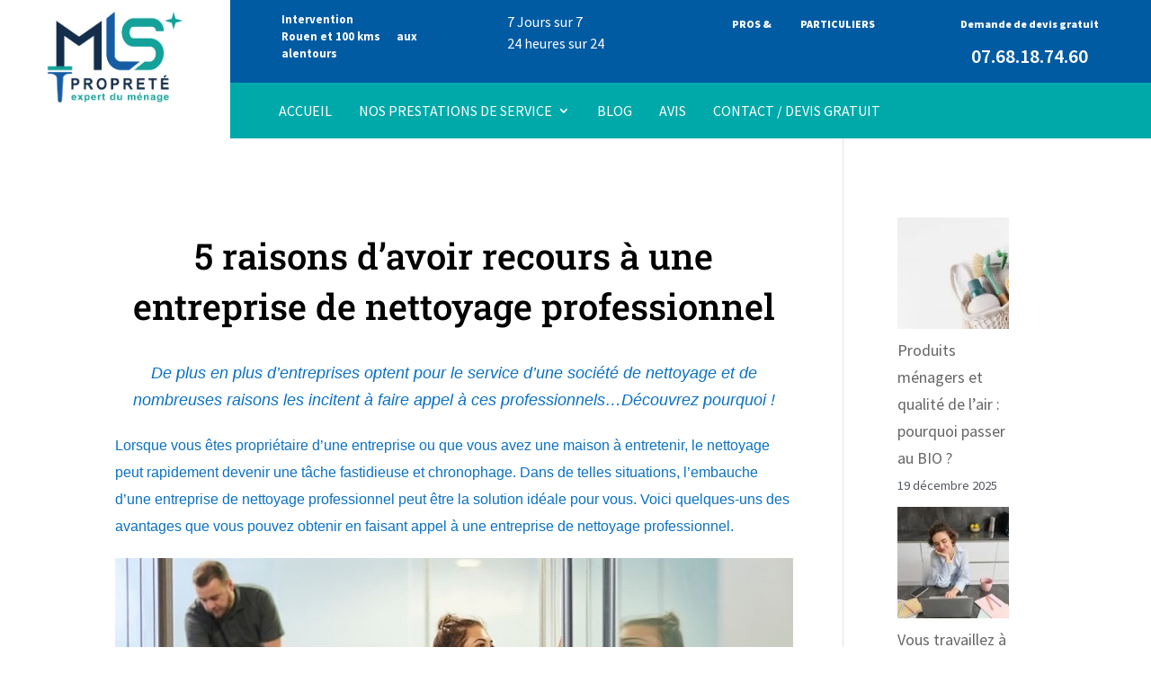

--- FILE ---
content_type: text/css; charset=utf-8
request_url: https://service-menage-rouen.fr/wp-content/themes/maveros_child_theme/style.css?ver=4.27.5
body_size: 3684
content:
/* 
 Theme Name:     Maveros
 Author:         markhendriksen.com
 Author URI:     https://www.markhendriksen.com
 Template:       Divi
 Version:        1.0
 Description:    Maveros is a Divi Child Theme 
*/ 


/* ----------- PUT YOUR CUSTOM CSS BELOW THIS LINE -- DO NOT EDIT ABOVE THIS LINE --------------------------- */ 

/* ### CHANGE COLORS ### */

/* ### MENU DROPDOWN LINE ### */
.custom_menu li li a {
	border-bottom: 1px solid #9b5822;
}

/* ### SERVICES GRID HOME AND SERVICES PAGE ### */
.blurbs_block .et_pb_column_1_3 .blurb_hover a {
	background-color: #ce8b2f;
    color: #fff;
} 

.blurbs_block .et_pb_column_1_3 .blurb_hover a:hover {
	background-color: #005ba3;
}

/* ###### SIDEBAR MENU ###### */

.et_pb_widget_area .menu .menu-item {
	border-bottom: 1px solid #ce8b2f;
}

.et_pb_widget_area .menu .menu-item:hover {
	background-color: #e8e8e8;
}

.et_pb_widget_area .menu .menu-item:hover a {
	color: #ce8b2f;
}

.et_pb_widget_area .menu .menu-item a {
	color: #000;
}

.et_pb_widget_area .menu .current-menu-item {
	background-color: #e8e8e8;
}

.et_pb_widget_area .menu .current-menu-item a {
	color: #ce8b2f !important;
}

.et_pb_widget_area.sidebar_services {
	border-left: 2px solid #ce8b2f;
    border-bottom: 2px solid #ce8b2f;
    border-right: 2px solid #ce8b2f;
}

/* ######## BUTTON SINGLE BLOG POST ######### */

.more-link {
    background-color: #ce8b2f;
    color: #fff;
}




/* ### END COLORS ### */





.mh_section_above_menu {
	width: 80%;
	float:right;
}

#logo {
    max-height: 120px !important;
	text-align: center;
}

@media (min-width: 981px) {
.et_fullwidth_nav #main-header .container {
    width: 100%;
    max-width: 100%;
    padding-right: 30px;
    padding-left: 0px;
	}}


/* ### HEADER + MENU ### */

@media (min-width: 981px) {
.et_fullwidth_nav #main-header .container {
    padding-right: 0px;
}}

#top-menu, .fullwidth-menu, nav#top-menu-nav, nav.fullwidth-menu-nav {
    float: right;
}

#top-menu li a {
	padding: 25px;
}

#top-menu-nav {
	width: 80%;
}

#top-menu {
	width: 100%;
}

#top-menu, .fullwidth-menu, nav#top-menu-nav, nav.fullwidth-menu-nav {
	padding-left: 25px;
	width: 100%;
}

.et_header_style_left #et-top-navigation, .et_header_style_split #et-top-navigation {
    padding-top: 0px;
    width: 100%;
}

.et_header_style_left #et-top-navigation nav>ul>li>a, .et_header_style_split #et-top-navigation nav>ul>li>a {
    padding-bottom: 25px !important;
}

@media only screen and (min-width: 981px) {
.et_header_style_left .et-fixed-header #et-top-navigation, .et_header_style_split .et-fixed-header #et-top-navigation {
    padding: 0px 0 0 0 !important;
}}

@media (min-width: 981px) {
.et_header_style_left .et-fixed-header #et-top-navigation, .et_header_style_split .et-fixed-header #et-top-navigation {
    padding-top: 0px;
}}

#et-top-navigation {
	padding-left: 0px !important;
	width: 80% !important;
}

@media only screen and (min-width: 981px) {
.et_header_style_left .et-fixed-header #et-top-navigation nav>ul>li>a, .et_header_style_split .et-fixed-header #et-top-navigation nav>ul>li>a {
    padding-bottom: 25px !important;
}}

@media (max-width: 1200px) and (min-width: 981px) {
.et_header_style_left #et-top-navigation nav>ul>li>a,
	.et_header_style_left .et-fixed-header #et-top-navigation nav>ul>li>a {
    padding-bottom: 15px !important;
}}

#top-menu li li a {
    width: 220px !important;
    font-size: 16px !important;
	padding: 10px 20px 10px 0;
}

.nav li ul {
	width: 260px !important;
}

.nav li ul {
    padding: 5px 0 !important;
}

#et-secondary-nav .menu-item-has-children>a:first-child:after, #top-menu .menu-item-has-children>a:first-child:after {
	top: 36%;
}


/* ### SHADOW ### */

.custom_shadow {
box-shadow: 0px 0px 34px 0px rgba(0, 0, 0, 0.17);
}


/* ### CONTACT FORM HOME PAGE ### */

.header_form_home .et_contact_bottom_container,
.header_form_home .et_pb_contact_submit {
	width: 100% !important;
}

.header_form_home .et_pb_contact_reset, .header_form_home .et_pb_contact_submit {
	margin: 0 0 0 0px !important;
}

.header_form_home  .et_contact_bottom_container {
    padding-left: 3%;
}

.header_form_home .et_pb_contact_submit {
    text-transform: uppercase;
}

.et_pb_contact_message {
    min-height: 125px;
}


@media (max-width: 980px) {
#main-header {
	display: none;
}

#page-container {
	padding-top: 0px !important;
}}

/* ### HEADER + MENU 981 ### */

@media (min-width: 981px) and (max-width: 1500px) {
	
.header_info  .et_pb_row.et_pb_row_fullwidth {
    width: 95%!important;
    max-width: 95%!important;
}

.header_info .et_pb_blurb_description p {
	font-size: 14px;		
}
	
.header_info .et_pb_column .et_pb_blurb {
    padding-right: 0px!important;
}
	
.header_info .et_pb_blurb_position_left .et_pb_main_blurb_image {
	width: 20px;
}
	
.header_info .et_pb_blurb .et-pb-icon {
    font-size: 20px;
}

	
.header_info .et_pb_button_module_wrapper {
    text-align: center;
}

.header_info .phone_text p {
	font-size: 14px;
    line-height: 1.1em;
}
	
.header_info .phone_number h2 {
    font-size: 26px;
}

.header_info .et_pb_column_1_4 {
    width: 24% !important;
}

.header_info .et_pb_column {
    margin-right: 1% !important;
}}


@media (min-width: 981px) and (max-width: 1200px) {
	body #page-container .header_info .et_pb_button {
    text-align: center;
	font-size: 14px !important;
    line-height: 1.1em !important;
	padding: 0.3em .5em!important;
	width: 80%;
}
	
nav#top-menu-nav {
	padding-left: 0px;	
}
	
#top-menu {
	padding-left: 10px;		
}
	
#top-menu li {
	padding-right: 0px;		
}
	
#top-menu li a {
	font-size: 14px !important;	
	padding: 15px;
}
	
.et_header_style_left #et-top-navigation nav>ul>li>a {
	padding-bottom: 15px;		
}}

@media (min-width: 1201px) and (max-width: 1600px) {

nav#top-menu-nav {
	padding-left: 0px;	
}
	
#top-menu {
	padding-left: 10px;		
}
	
#top-menu li {
	padding-right: 10px;		
}
	
#top-menu li a {
	font-size: 16px !important;	
	padding: 25px;
}
	
.et_header_style_left #et-top-navigation nav>ul>li>a {
	padding-bottom: 25px;		
}}



@media (min-width: 1101px) and (max-width: 1500px) {
.header_info .phone_text p {
	margin-top: 10px;
}}


@media (min-width: 1501px) and (max-width: 1785px) {
.header_info .phone_text p {
	font-size: 16px;
    line-height: 1.1em;
}
	
.header_info .phone_number h2 {
    font-size: 30px;
}

.header_info .phone_text p {
	margin-top: 10px;
}}


@media (min-width: 981px) and (max-width: 1860px) {

.et_header_style_left .logo_container {
    width: 100%;
    max-width: 100%;
    padding-left: 0px;
}
	
}

@media (min-width: 981px) {
.et_header_style_left #main-header .logo_container {
    position: relative !important;
    width: 20% !important;
    height: 100%;
    float: left;
	text-align: center !important;
}
	
.logo_container {
	margin-top: 1.5%;
    padding: 5px;
}}

/* ### END HEADER + MENU 981 ### */

/* ### HOME CONTACT FORM ### */

@media (min-width: 981px) and (max-width: 1500px) {

.contact_form_column h2 {
    font-size: 24px !important;	
}

.contact_form_column .header_form_home {
	padding-top: 20px !important;
    padding-right: 20px !important;
    padding-bottom: 20px !important;
    padding-left: 20px !important;

}}

.header_form_home .et-pb-contact-message {
	color:#fff !important;
}

@media (min-width: 981px) and (max-width: 1300px) {
.et_pb_section .custom_row_95 {
	width: 95% !important;
	max-width: 95%!important;
}}

/* ### HOME 3 COLUMN ADJUSTED ### */

.et_pb_row .first_column_home {
	width: 40.666% !important;
}

.et_pb_row .second_column_home {
	width: 22.666% !important;
}

/* ##### SERVICES GRID ##### */

.blurbs_block .et_pb_column_1_3 .et_pb_blurb_content {
  display: flex;
  justify-content: center;
  flex-direction: column;
  height: 200px;
}

.blurbs_block .et_pb_column_1_3 .blurb_hover,
.blurbs_block .et_pb_column_1_3:hover .blurb_active {
-webkit-transition: all .3s ease-out;
-moz-transition: all 0.3s ease-out;
-ms-transition: all 0.3s ease-out;
-o-transition: all 0.3s ease-out;
transition: all 0.3s ease-out;
}

.blurbs_block .et_pb_column_1_3:hover .blurb_active {
	visibility:hidden;	
}

.blurbs_block .et_pb_column_1_3 .blurb_hover {
	top:0;
	opacity:0;
	position:absolute;
	visibility:hidden;
	width: 100%;
}

.blurbs_block .et_pb_column_1_3:hover .blurb_hover {
	visibility:visible;
	opacity:1;
}

.blurbs_block .et_pb_column_1_3 .blurb_hover a {
    padding: 7px 15px;
    text-transform: uppercase;
    box-shadow: 0px 0px 35px 0px rgba(0, 0, 0, 0.25);
	margin-top:15px;
	display: inline-block;
} 

.blurbs_block .et_pb_column_1_3 .blurb_hover .et_pb_blurb_container {
	margin-top: 57px;
}

@media (min-width: 981px) {
.et_pb_blurb.row_1_tile_left_border {
	border-right: 5px solid #fff !important;
}}

@media (max-width: 980px) {
.et_pb_blurb.row_1_tile_left_border {
	border-bottom: 5px solid #fff !important;
}}

/* ##### END SERVICES GRID ##### */

.why_us_icon_home .et-pb-icon-circle {
	 padding: 15px;
}

@media (max-width: 1500px) {
.entry-content .et_pb_section.bg_first_section {
	background-image: unset !important;
}}

@media (max-width: 1600px) {
.et_pb_text.get_in_touch_home {
	margin-right: 0px !important;
}}

/* ### HOME HEADER ###*/

@media (min-width: 981px) and (max-width: 1450px) {
.home_header_row.et_pb_row {
	padding-right: 50px !important;
}}

@media (min-width: 981px) and (max-width: 1650px) {
.phone_number_under_header_home {
	max-width: 100% !important;
}}

@media (min-width: 981px) and (max-width: 1400px) {
.phone_number_under_header_home h2 {
	font-size: 28px;
}}

/* ###### SIDEBAR MENU ###### */

.et_pb_widget_area .menu .menu-item {
	padding: 15px 20px 15px 20px;
	-webkit-transition: all .3s ease-out;
    -moz-transition: all 0.3s ease-out;
    -ms-transition: all 0.3s ease-out;
    -o-transition: all 0.3s ease-out;
    transition: all 0.3s ease-out;
}

.et_pb_widget_area .menu .menu-item a {
	-webkit-transition: all .3s ease-out;
    -moz-transition: all 0.3s ease-out;
    -ms-transition: all 0.3s ease-out;
    -o-transition: all 0.3s ease-out;
    transition: all 0.3s ease-out;
}

.et_pb_widget_area .widget_nav_menu {
	margin-bottom: 0px !important;
}

.et_pb_widget_area .widget_nav_menu ul li {
    margin-bottom: 0em;
}

.et_pb_widget.widget_nav_menu {
    padding: 0px;
    border-radius: 0px;
}

.et_pb_widget.widget_nav_menu {
    border: unset;
    border-top: unset;
}

/* ######### SIDEBAR ########## */

.et_pb_widget {
	padding: 30px;
	border-radius: 5px;
}

h4.widgettitle {
	font-size: 18px;
	font-weight: bold;
}

/* ###### SINGLE BLOG PAGE ###### */

.single .et_pb_post {
    margin-bottom: 0px;
}

.single .post {
    padding-bottom: 0px;
}

#left-area {
    padding-bottom: 0px;
}

.more-link {
	display: inline-block !important;
    padding: 1px 15px;
    margin-top: 15px;
    box-shadow: 0px 0px 30px 0px rgba(0, 0, 0, 0.25098039215686274);
    text-transform: uppercase;
    font-size: 14px;
}


/* ###### SEARCH RESULT PAGE ###### */

@media (min-width: 981px) {
.search #left-area {
	width: 64.833%;
}

.search #sidebar {
	width: 29.666%;
	border-left: 1px solid #e2e2e2;
}

.search #main-content .container:before {
    display: none !important;
}}

.search .et_pb_post a img {
    padding-bottom: 25px;
}

.search h2 {
	font-size: 30px;
	font-weight: bold;
}

.search h4.widgettitle {
	font-size: 22px;
	font-weight: bold;
}

.search #sidebar .et_pb_widget {
	padding: 25px;
	margin-bottom: 18.54%;
}



/* ### VISUAL BUILDER ### */

.et-fb .mh_section_above_menu .et_pb_row,
.et-fb .mh_section_above_menu .et_pb_section {
	padding:0px !important;
}

.et-fb .mh_section_above_menu {
	display:none !important;
}


/* ####################### */
/* ##### UPDATET FIX ##### */
/* ####################### */

.top_header {
	width: 80%;
    right: 0px;
    position: fixed;
    top: 0px;
    z-index: 99999999;
}

@media only screen and (min-width: 981px) {
.top_header {
	height: 118px;
}

#et-top-navigation {
	height: 64px;	
}}

@media (max-width: 1200px) and (min-width: 981px) {
#top-menu li a,
	.et_header_style_left #et-top-navigation nav > ul > li > a, .et_header_style_left .et-fixed-header #et-top-navigation nav > ul > li > a {
    padding: 25px !important;
}}

#et-top-navigation {
	bottom: 0px;
    position: absolute;
    right: 0;
}

.logo_container {
	height: 182px !important;
	margin-top: 0px !important;
}

@media only screen and (min-width: 981px) {
#logo {
    max-width: 90%;
}}


.admin-bar .top_header {
	top: 32px !important;
}
/*
.et-fb .top_header,
.et-fb .custom_menu,
.et-fb .custom_top_header_mobile,
.et-fb .custom_menu_mobile,
.et-fb .custom_footer,
.et-fb #main-header {
	display: none;
}

.et-fb #page-container {
	padding-top: 0px !important;
}
*/

/* ##### DIVI 4.0 FIXES ##### */

.header_column_1 {
	width: 20% !important;
}

.header_column_2 {
		width: 80% !important;
}

.custom_menu.et_pb_fullwidth_menu .et-menu>li, .et_pb_menu .et-menu>li {
    padding-right: 36px;
    padding-left: 36px;
}

.custom_menu li li a {
    width: 220px !important;
    font-size: 16px !important;
	padding: 10px 20px 10px 0;
}

.custom_menu .nav li ul {
	width: 260px !important;
}

.custom_menu .nav li ul {
    padding: 5px 0 !important;
}


/* ### MENU DROPDOWN LINE ### */
.custom_menu li li a {
	border-bottom: 1px solid #9b5822;
}

/* ### HEADER + MENU 981 ### */
@media (min-width: 981px) and (max-width: 1500px) {
.header_column_2 .et_pb_row_inner.et_pb_row_fullwidth {
	padding-left: 10px !important;
	padding-right: 10px !important;
}

.phone_text {
	font-size: 12px !important;
}
.phone_number h2 {
	font-size: 24px !important;
}
	
.header_column_2 .et_pb_blurb p {
    font-size: 13px !important;
}	
	
.header_column_2 h4.et_pb_module_header	{
	font-size: 14px !important;
	
}

body #page-container .et_pb_section .header_column_2 .et_pb_button_0_tb_header {
	font-size: 13px !important;
}

.custom_menu.et_pb_fullwidth_menu .et-menu>li, .et_pb_menu .et-menu>li {
    padding-right: 15px;
    padding-left: 15px;
}

.custom_menu.et_pb_menu ul li a {
    font-size: 16px !important;
}}
